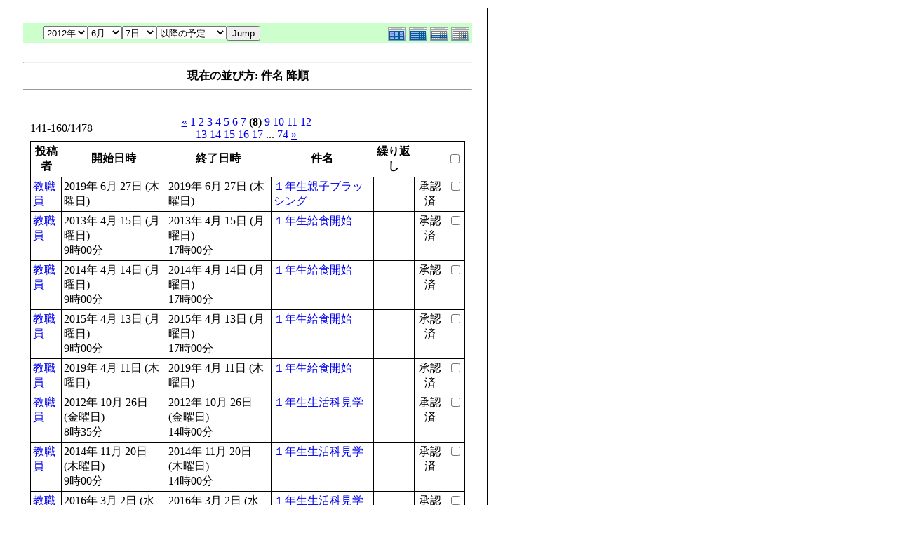

--- FILE ---
content_type: text/html; charset=UTF-8
request_url: http://fushimisyo.lolipop.jp/modules/piCal/print.php?smode=List&cid=0&num=20&order=summary%20DESC&op=after&caldate=2012-6-7&pos=140
body_size: 3343
content:
<!DOCTYPE HTML PUBLIC "-//W3C//DTD HTML 4.01 Transitional//EN">
<html>
  <head>
    <meta http-equiv="Content-Type" content="text/html; charset=UTF-8" />
    <title>御嵩町立伏見小学校オフィシャルホームページ</title>
    <meta name="COPYRIGHT" content="Copyright (c) 2004 by 御嵩町立伏見小学校オフィシャルホームページ" />
    <meta name="GENERATOR" content="piCal with XOOPS" />
    <style><!--
	table.outer {
		border-collapse: collapse; border: 1px solid black;
}
	}
	.head {
		padding: 3px; border: 1px black solid;
	}
	.even {
		padding: 3px; border: 1px black solid;
	}
	.odd {
		padding: 3px; border: 1px black solid;
	}
	table td {
		vertical-align: top;
	}
	a {
		text-decoration: none;
	}
    --></style>
  </head>
  <body bgcolor="#ffffff" text="#000000" onload="window.print()">
    <table border="0" style="font: 12px;"><tr><td>
      <table border="0" width="640" cellpadding="0" cellspacing="1" bgcolor="#000000"><tr><td>
        <table border="0" width="640" cellpadding="20" cellspacing="1" bgcolor="#ffffff">
          <tr valign="top">
            <td>
                              <table width="97%" cellspacing="0" cellpadding="0" border="0" align="center"><tr><td class='calframe'><table border='0' cellspacing='0' cellpadding='0' style='width:640px;'><tr><td></td></tr><tr><td nowrap='nowrap' align='center' bgcolor='#CCFFCC'><table border='0' cellspacing='0' cellpadding='0' width='640' class='pical-categoryform'><tr><td align='center' valign='middle' style='vertical-align:middle;' class='pical-categoryform'></td><td width='8'><img src='http://fushimisyo.lolipop.jp/modules/piCal/images/default/spacer.gif' alt='' width='8' height='4' /></td><td width='350' align='center' valign='middle' nowrap='nowrap' style='vertical-align:middle;'><img src='http://fushimisyo.lolipop.jp/modules/piCal/images/default/spacer.gif' alt='' width='350' height='4' /><br /><form action='http://fushimisyo.lolipop.jp/modules/piCal/index.php?smode=List&amp;num=20&amp;cid=0&amp;order=summary DESC' method='POST' style='margin:0px;'><font size='4' color='#009900'><span class='calhead'><select name='pical_year'>			<option value='2001'>2001年</option>
			<option value='2002'>2002年</option>
			<option value='2003'>2003年</option>
			<option value='2004'>2004年</option>
			<option value='2005'>2005年</option>
			<option value='2006'>2006年</option>
			<option value='2007'>2007年</option>
			<option value='2008'>2008年</option>
			<option value='2009'>2009年</option>
			<option value='2010'>2010年</option>
			<option value='2011'>2011年</option>
			<option value='2012' selected='selected'>2012年</option>
			<option value='2013'>2013年</option>
			<option value='2014'>2014年</option>
			<option value='2015'>2015年</option>
			<option value='2016'>2016年</option>
			<option value='2017'>2017年</option>
			<option value='2018'>2018年</option>
			<option value='2019'>2019年</option>
			<option value='2020'>2020年</option>
</select><select name='pical_month'>			<option value='1'>1月</option>
			<option value='2'>2月</option>
			<option value='3'>3月</option>
			<option value='4'>4月</option>
			<option value='5'>5月</option>
			<option value='6' selected='selected'>6月</option>
			<option value='7'>7月</option>
			<option value='8'>8月</option>
			<option value='9'>9月</option>
			<option value='10'>10月</option>
			<option value='11'>11月</option>
			<option value='12'>12月</option>
</select><select name='pical_date'>			<option value='1'>1日</option>
			<option value='2'>2日</option>
			<option value='3'>3日</option>
			<option value='4'>4日</option>
			<option value='5'>5日</option>
			<option value='6'>6日</option>
			<option value='7' selected='selected'>7日</option>
			<option value='8'>8日</option>
			<option value='9'>9日</option>
			<option value='10'>10日</option>
			<option value='11'>11日</option>
			<option value='12'>12日</option>
			<option value='13'>13日</option>
			<option value='14'>14日</option>
			<option value='15'>15日</option>
			<option value='16'>16日</option>
			<option value='17'>17日</option>
			<option value='18'>18日</option>
			<option value='19'>19日</option>
			<option value='20'>20日</option>
			<option value='21'>21日</option>
			<option value='22'>22日</option>
			<option value='23'>23日</option>
			<option value='24'>24日</option>
			<option value='25'>25日</option>
			<option value='26'>26日</option>
			<option value='27'>27日</option>
			<option value='28'>28日</option>
			<option value='29'>29日</option>
			<option value='30'>30日</option>
			<option value='31'>31日</option>
</select><select name='op'>			<option value='after' selected='selected'>以降の予定</option>
			<option value='on'>にかかる予定</option>
			<option value='before'>以前の予定</option>
			<option value='all'>日付指定無効</option>
</select><input type='submit' name='pical_jumpcaldate' value='Jump' /></font></span></font><br /></form><img src='http://fushimisyo.lolipop.jp/modules/piCal/images/default/spacer.gif' alt='' width='350' height='4' /></td><td align='right' valign='middle' style='vertical-align:middle;'><img src='http://fushimisyo.lolipop.jp/modules/piCal/images/default/spacer.gif' alt='' width='128' height='4' /><br /><a href='?cid=0&amp;smode=Yearly&amp;caldate=2012-6-7'><img src='http://fushimisyo.lolipop.jp/modules/piCal/images/default/year_on.gif' border='0' width='30' height='24' alt='年間表示' title='年間表示' /></a><a href='?cid=0&amp;smode=Monthly&amp;caldate=2012-6-7'><img src='http://fushimisyo.lolipop.jp/modules/piCal/images/default/month_on.gif' border='0' width='30' height='24' alt='月表示' title='月表示' /></a><a href='?cid=0&amp;smode=Weekly&amp;caldate=2012-6-7'><img src='http://fushimisyo.lolipop.jp/modules/piCal/images/default/week_on.gif' border='0' width='30' height='24' alt='週表示' title='週表示' /></a><a href='?cid=0&amp;smode=Daily&amp;caldate=2012-6-7'><img src='http://fushimisyo.lolipop.jp/modules/piCal/images/default/day_on.gif' border='0' width='30' height='24' alt='一日表示' title='一日表示' /></a></td></tr></table></td></tr></table></td></tr><tr><td align="center"><br /><hr /><div><b>現在の並び方: 件名 降順</b></div><hr /><br /></td></tr></table><form name='MainForm' action='http://fushimisyo.lolipop.jp/modules/piCal/index.php' target='_blank' method='post' style='margin:0px;'><table width="100%" cellspacing="0" cellpadding="10" border="0"><tr><td width="100%" align="center" valign="top"><table width="100%" cellspacing="0" cellpadding="0" border="0"><tr><td style='text-align:left;vertical-align:middle;width=33%;'>141-160/1478</td><td style='text-align:center;vertical-align:middle;width:33%;'><a href="/modules/piCal/print.php?smode=List&amp;cid=0&amp;num=20&amp;order=summary DESC&amp;op=after&amp;caldate=2012-6-7&amp;pos=120"><u>&laquo;</u></a> <a href="/modules/piCal/print.php?smode=List&amp;cid=0&amp;num=20&amp;order=summary DESC&amp;op=after&amp;caldate=2012-6-7&amp;pos=0">1</a> <a href="/modules/piCal/print.php?smode=List&amp;cid=0&amp;num=20&amp;order=summary DESC&amp;op=after&amp;caldate=2012-6-7&amp;pos=20">2</a> <a href="/modules/piCal/print.php?smode=List&amp;cid=0&amp;num=20&amp;order=summary DESC&amp;op=after&amp;caldate=2012-6-7&amp;pos=40">3</a> <a href="/modules/piCal/print.php?smode=List&amp;cid=0&amp;num=20&amp;order=summary DESC&amp;op=after&amp;caldate=2012-6-7&amp;pos=60">4</a> <a href="/modules/piCal/print.php?smode=List&amp;cid=0&amp;num=20&amp;order=summary DESC&amp;op=after&amp;caldate=2012-6-7&amp;pos=80">5</a> <a href="/modules/piCal/print.php?smode=List&amp;cid=0&amp;num=20&amp;order=summary DESC&amp;op=after&amp;caldate=2012-6-7&amp;pos=100">6</a> <a href="/modules/piCal/print.php?smode=List&amp;cid=0&amp;num=20&amp;order=summary DESC&amp;op=after&amp;caldate=2012-6-7&amp;pos=120">7</a> <b>(8)</b> <a href="/modules/piCal/print.php?smode=List&amp;cid=0&amp;num=20&amp;order=summary DESC&amp;op=after&amp;caldate=2012-6-7&amp;pos=160">9</a> <a href="/modules/piCal/print.php?smode=List&amp;cid=0&amp;num=20&amp;order=summary DESC&amp;op=after&amp;caldate=2012-6-7&amp;pos=180">10</a> <a href="/modules/piCal/print.php?smode=List&amp;cid=0&amp;num=20&amp;order=summary DESC&amp;op=after&amp;caldate=2012-6-7&amp;pos=200">11</a> <a href="/modules/piCal/print.php?smode=List&amp;cid=0&amp;num=20&amp;order=summary DESC&amp;op=after&amp;caldate=2012-6-7&amp;pos=220">12</a> <a href="/modules/piCal/print.php?smode=List&amp;cid=0&amp;num=20&amp;order=summary DESC&amp;op=after&amp;caldate=2012-6-7&amp;pos=240">13</a> <a href="/modules/piCal/print.php?smode=List&amp;cid=0&amp;num=20&amp;order=summary DESC&amp;op=after&amp;caldate=2012-6-7&amp;pos=260">14</a> <a href="/modules/piCal/print.php?smode=List&amp;cid=0&amp;num=20&amp;order=summary DESC&amp;op=after&amp;caldate=2012-6-7&amp;pos=280">15</a> <a href="/modules/piCal/print.php?smode=List&amp;cid=0&amp;num=20&amp;order=summary DESC&amp;op=after&amp;caldate=2012-6-7&amp;pos=300">16</a> <a href="/modules/piCal/print.php?smode=List&amp;cid=0&amp;num=20&amp;order=summary DESC&amp;op=after&amp;caldate=2012-6-7&amp;pos=320">17</a> ... <a href="/modules/piCal/print.php?smode=List&amp;cid=0&amp;num=20&amp;order=summary DESC&amp;op=after&amp;caldate=2012-6-7&amp;pos=1460">74</a> <a href="/modules/piCal/print.php?smode=List&amp;cid=0&amp;num=20&amp;order=summary DESC&amp;op=after&amp;caldate=2012-6-7&amp;pos=160"><u>&raquo;</u></a> </td><td style='text-align:right;vertical-align:middle;width:34%;'></td></tr></table><table width='100%' class='outer' cellpadding='4' cellspacing='1'><tr valign='middle'><th class='head'>投稿者</th><th class='head'>開始日時</th><th class='head'>終了日時</th><th class='head'>件名</th><th class='head'>繰り返し</th><th class='head'></th><th class='head'><input type='checkbox' name='dummy' onclick="with(document.MainForm){for(i=0;i<length;i++){if(elements[i].type=='checkbox'){elements[i].checked=this.checked;}}}" /></th></tr><!-- Start event loop --><tr><td class='odd'><a href='http://fushimisyo.lolipop.jp/userinfo.php?uid=00000002'>教職員</a></td><td class='odd'>2019年 6月 27日 (木曜日)<br /></td><td class='odd'>2019年 6月 27日 (木曜日)<br /></td><td class='odd'><a href='http://fushimisyo.lolipop.jp/modules/piCal/index.php?action=View&amp;event_id=0000000895'>１年生親子ブラッシング</a></td><td class='odd'></td><td class='odd' align='center'>承認済</td><td class='odd' align='right'><input type='checkbox' name='ids[]' value='0000000895' /></td></tr><tr><td class='even'><a href='http://fushimisyo.lolipop.jp/userinfo.php?uid=00000002'>教職員</a></td><td class='even'>2013年 4月 15日 (月曜日)<br />9時00分</td><td class='even'>2013年 4月 15日 (月曜日)<br />17時00分</td><td class='even'><a href='http://fushimisyo.lolipop.jp/modules/piCal/index.php?action=View&amp;event_id=0000000268'>１年生給食開始</a></td><td class='even'></td><td class='even' align='center'>承認済</td><td class='even' align='right'><input type='checkbox' name='ids[]' value='0000000268' /></td></tr><tr><td class='odd'><a href='http://fushimisyo.lolipop.jp/userinfo.php?uid=00000002'>教職員</a></td><td class='odd'>2014年 4月 14日 (月曜日)<br />9時00分</td><td class='odd'>2014年 4月 14日 (月曜日)<br />17時00分</td><td class='odd'><a href='http://fushimisyo.lolipop.jp/modules/piCal/index.php?action=View&amp;event_id=0000000351'>１年生給食開始</a></td><td class='odd'></td><td class='odd' align='center'>承認済</td><td class='odd' align='right'><input type='checkbox' name='ids[]' value='0000000351' /></td></tr><tr><td class='even'><a href='http://fushimisyo.lolipop.jp/userinfo.php?uid=00000002'>教職員</a></td><td class='even'>2015年 4月 13日 (月曜日)<br />9時00分</td><td class='even'>2015年 4月 13日 (月曜日)<br />17時00分</td><td class='even'><a href='http://fushimisyo.lolipop.jp/modules/piCal/index.php?action=View&amp;event_id=0000000528'>１年生給食開始</a></td><td class='even'></td><td class='even' align='center'>承認済</td><td class='even' align='right'><input type='checkbox' name='ids[]' value='0000000528' /></td></tr><tr><td class='odd'><a href='http://fushimisyo.lolipop.jp/userinfo.php?uid=00000002'>教職員</a></td><td class='odd'>2019年 4月 11日 (木曜日)<br /></td><td class='odd'>2019年 4月 11日 (木曜日)<br /></td><td class='odd'><a href='http://fushimisyo.lolipop.jp/modules/piCal/index.php?action=View&amp;event_id=0000000859'>１年生給食開始</a></td><td class='odd'></td><td class='odd' align='center'>承認済</td><td class='odd' align='right'><input type='checkbox' name='ids[]' value='0000000859' /></td></tr><tr><td class='even'><a href='http://fushimisyo.lolipop.jp/userinfo.php?uid=00000002'>教職員</a></td><td class='even'>2012年 10月 26日 (金曜日)<br />8時35分</td><td class='even'>2012年 10月 26日 (金曜日)<br />14時00分</td><td class='even'><a href='http://fushimisyo.lolipop.jp/modules/piCal/index.php?action=View&amp;event_id=0000000165'>１年生生活科見学</a></td><td class='even'></td><td class='even' align='center'>承認済</td><td class='even' align='right'><input type='checkbox' name='ids[]' value='0000000165' /></td></tr><tr><td class='odd'><a href='http://fushimisyo.lolipop.jp/userinfo.php?uid=00000002'>教職員</a></td><td class='odd'>2014年 11月 20日 (木曜日)<br />9時00分</td><td class='odd'>2014年 11月 20日 (木曜日)<br />14時00分</td><td class='odd'><a href='http://fushimisyo.lolipop.jp/modules/piCal/index.php?action=View&amp;event_id=0000000478'>１年生生活科見学</a></td><td class='odd'></td><td class='odd' align='center'>承認済</td><td class='odd' align='right'><input type='checkbox' name='ids[]' value='0000000478' /></td></tr><tr><td class='even'><a href='http://fushimisyo.lolipop.jp/userinfo.php?uid=00000002'>教職員</a></td><td class='even'>2016年 3月 2日 (水曜日)<br />9時00分</td><td class='even'>2016年 3月 2日 (水曜日)<br />17時00分</td><td class='even'><a href='http://fushimisyo.lolipop.jp/modules/piCal/index.php?action=View&amp;event_id=0000000688'>１年生生活科見学</a></td><td class='even'></td><td class='even' align='center'>承認済</td><td class='even' align='right'><input type='checkbox' name='ids[]' value='0000000688' /></td></tr><tr><td class='odd'><a href='http://fushimisyo.lolipop.jp/userinfo.php?uid=00000002'>教職員</a></td><td class='odd'>2016年 2月 17日 (水曜日)<br />9時00分</td><td class='odd'>2016年 2月 17日 (水曜日)<br />17時00分</td><td class='odd'><a href='http://fushimisyo.lolipop.jp/modules/piCal/index.php?action=View&amp;event_id=0000000679'>１年生・園児交流会</a></td><td class='odd'></td><td class='odd' align='center'>承認済</td><td class='odd' align='right'><input type='checkbox' name='ids[]' value='0000000679' /></td></tr><tr><td class='even'><a href='http://fushimisyo.lolipop.jp/userinfo.php?uid=00000002'>教職員</a></td><td class='even'>2019年 2月 13日 (水曜日)<br /></td><td class='even'>2019年 2月 13日 (水曜日)<br /></td><td class='even'><a href='http://fushimisyo.lolipop.jp/modules/piCal/index.php?action=View&amp;event_id=0000000819'>１年生・園児交流</a></td><td class='even'></td><td class='even' align='center'>承認済</td><td class='even' align='right'><input type='checkbox' name='ids[]' value='0000000819' /></td></tr><tr><td class='odd'><a href='http://fushimisyo.lolipop.jp/userinfo.php?uid=00000002'>教職員</a></td><td class='odd'>2013年 4月 23日 (火曜日)<br />9時30分</td><td class='odd'>2013年 4月 23日 (火曜日)<br />10時15分</td><td class='odd'><a href='http://fushimisyo.lolipop.jp/modules/piCal/index.php?action=View&amp;event_id=0000000273'>１年生を迎える会</a></td><td class='odd'></td><td class='odd' align='center'>承認済</td><td class='odd' align='right'><input type='checkbox' name='ids[]' value='0000000273' /></td></tr><tr><td class='even'><a href='http://fushimisyo.lolipop.jp/userinfo.php?uid=00000002'>教職員</a></td><td class='even'>2014年 4月 23日 (水曜日)<br />9時00分</td><td class='even'>2014年 4月 23日 (水曜日)<br />17時00分</td><td class='even'><a href='http://fushimisyo.lolipop.jp/modules/piCal/index.php?action=View&amp;event_id=0000000358'>１年生を迎える会</a></td><td class='even'></td><td class='even' align='center'>承認済</td><td class='even' align='right'><input type='checkbox' name='ids[]' value='0000000358' /></td></tr><tr><td class='odd'><a href='http://fushimisyo.lolipop.jp/userinfo.php?uid=00000002'>教職員</a></td><td class='odd'>2015年 4月 22日 (水曜日)<br />9時00分</td><td class='odd'>2015年 4月 22日 (水曜日)<br />17時00分</td><td class='odd'><a href='http://fushimisyo.lolipop.jp/modules/piCal/index.php?action=View&amp;event_id=0000000535'>１年生を迎える会</a></td><td class='odd'></td><td class='odd' align='center'>承認済</td><td class='odd' align='right'><input type='checkbox' name='ids[]' value='0000000535' /></td></tr><tr><td class='even'><a href='http://fushimisyo.lolipop.jp/userinfo.php?uid=00000002'>教職員</a></td><td class='even'>2018年 4月 20日 (金曜日)<br /></td><td class='even'>2018年 4月 20日 (金曜日)<br /></td><td class='even'><a href='http://fushimisyo.lolipop.jp/modules/piCal/index.php?action=View&amp;event_id=0000000703'>１年生を迎える会</a></td><td class='even'></td><td class='even' align='center'>承認済</td><td class='even' align='right'><input type='checkbox' name='ids[]' value='0000000703' /></td></tr><tr><td class='odd'><a href='http://fushimisyo.lolipop.jp/userinfo.php?uid=00000002'>教職員</a></td><td class='odd'>2019年 4月 24日 (水曜日)<br /></td><td class='odd'>2019年 4月 24日 (水曜日)<br /></td><td class='odd'><a href='http://fushimisyo.lolipop.jp/modules/piCal/index.php?action=View&amp;event_id=0000000866'>１年生を迎える会</a></td><td class='odd'></td><td class='odd' align='center'>承認済</td><td class='odd' align='right'><input type='checkbox' name='ids[]' value='0000000866' /></td></tr><tr><td class='even'><a href='http://fushimisyo.lolipop.jp/userinfo.php?uid=00000002'>教職員</a></td><td class='even'>2023年 4月 20日 (木曜日)<br />9時00分</td><td class='even'>2023年 4月 20日 (木曜日)<br />17時00分</td><td class='even'><a href='http://fushimisyo.lolipop.jp/modules/piCal/index.php?action=View&amp;event_id=0000001280'>１年生を迎える会</a></td><td class='even'></td><td class='even' align='center'>承認済</td><td class='even' align='right'><input type='checkbox' name='ids[]' value='0000001280' /></td></tr><tr><td class='odd'><a href='http://fushimisyo.lolipop.jp/userinfo.php?uid=00000002'>教職員</a></td><td class='odd'>2013年 2月 19日 (火曜日)<br />10時40分</td><td class='odd'>2013年 2月 19日 (火曜日)<br />11時25分</td><td class='odd'><a href='http://fushimisyo.lolipop.jp/modules/piCal/index.php?action=View&amp;event_id=0000000242'>１年生と園児交流会</a></td><td class='odd'></td><td class='odd' align='center'>承認済</td><td class='odd' align='right'><input type='checkbox' name='ids[]' value='0000000242' /></td></tr><tr><td class='even'><a href='http://fushimisyo.lolipop.jp/userinfo.php?uid=00000002'>教職員</a></td><td class='even'>2014年 12月 10日 (水曜日)<br />9時00分</td><td class='even'>2014年 12月 10日 (水曜日)<br />17時00分</td><td class='even'><a href='http://fushimisyo.lolipop.jp/modules/piCal/index.php?action=View&amp;event_id=0000000494'>１・２年　歯の学習</a></td><td class='even'></td><td class='even' align='center'>承認済</td><td class='even' align='right'><input type='checkbox' name='ids[]' value='0000000494' /></td></tr><tr><td class='odd'><a href='http://fushimisyo.lolipop.jp/userinfo.php?uid=00000002'>教職員</a></td><td class='odd'>2015年 12月 10日 (木曜日)<br />9時00分</td><td class='odd'>2015年 12月 10日 (木曜日)<br />17時00分</td><td class='odd'><a href='http://fushimisyo.lolipop.jp/modules/piCal/index.php?action=View&amp;event_id=0000000645'>１・２年　歯の学習</a></td><td class='odd'></td><td class='odd' align='center'>承認済</td><td class='odd' align='right'><input type='checkbox' name='ids[]' value='0000000645' /></td></tr><tr><td class='even'><a href='http://fushimisyo.lolipop.jp/userinfo.php?uid=00000002'>教職員</a></td><td class='even'>2022年 7月 8日 (金曜日)<br />9時00分</td><td class='even'>2022年 7月 8日 (金曜日)<br />17時00分</td><td class='even'><a href='http://fushimisyo.lolipop.jp/modules/piCal/index.php?action=View&amp;event_id=0000001046'>高学年懇談会</a></td><td class='even'></td><td class='even' align='center'>承認済</td><td class='even' align='right'><input type='checkbox' name='ids[]' value='0000001046' /></td></tr><!-- End event loop --><tr><td colspan='7' align='right' class='head'>チェックした予定を: &nbsp; iCalendarで出力する<input type='submit' name='output_ics_confirm' value='出力' /></td></tr></table><table border='0' cellspacing='0' cellpadding='0' width='570'><tr><td width='10'><img src='http://fushimisyo.lolipop.jp/modules/piCal/images/default/spacer.gif' alt='' width='10' height='10' /></td><td width='100%' align='right'><a href='http://xoops.peak.ne.jp/' target='_blank'>piCal-0.8</a></td></tr></table></td></tr></table></form><br /><br />

                          </td>
          </tr>
        </table>
      </td></tr></table>
      <br /><br />
      <hr><br />
      この予定は 御嵩町立伏見小学校オフィシャルホームページ にて作成されました
      <br /><a href="http://fushimisyo.lolipop.jp/">http://fushimisyo.lolipop.jp</a>
    </td></tr></table>
  </body>
</html>